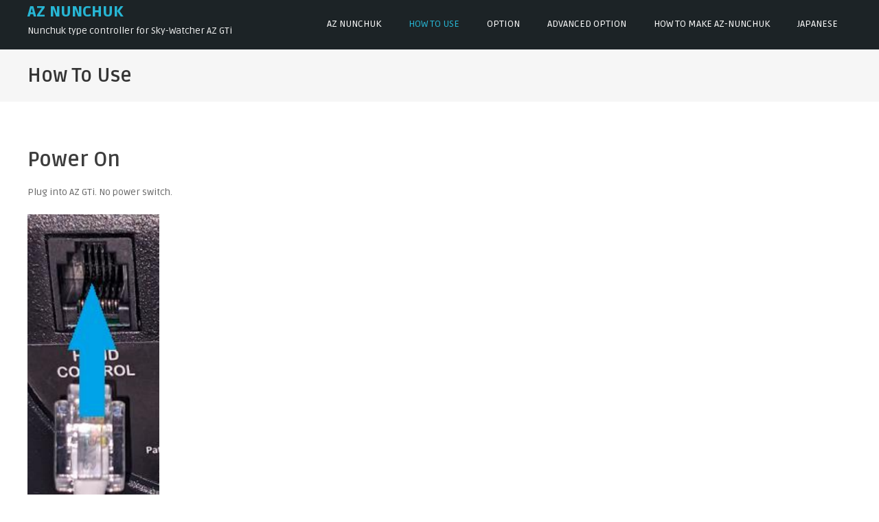

--- FILE ---
content_type: text/css
request_url: http://az-nunchuk.fun/wp-content/themes/edigital/style.css?ver=1.0.2
body_size: 10595
content:
/*
Theme Name:         EDigital
Theme URI:          https://mysterythemes.com/wp-themes/edigital/
Author:             Mystery Themes
Author URI:         https://mysterythemes.com
Description:        EDigital is a Multipurpose theme mainly designed for Easy Digital Downloads Plugin. This theme allows you to sell digital products utilizing very popular Easy Digital Downloads plugin, you can sell anything digital including items such as stock photos, plugins, softwares, audio files , videos, music, digital art such as icons, templates, themes, or photos etc.You can also use this theme as a business or blogging theme. Check the docs at https://docs.mysterythemes.com/edigital/ and check the demo at https://demo.mysterythemes.com/edigital-demos/
Version:            1.1.11
Requires at least:  4.7
Tested up to:       5.7
Requires PHP:       5.2.4
License:            GNU General Public License v3 or later
License URI:        http://www.gnu.org/licenses/gpl-3.0.html
Text Domain:        edigital
Tags:               one-column, two-columns, three-columns, left-sidebar, right-sidebar, custom-colors, custom-menu, featured-images, sticky-post, translation-ready, e-commerce

This theme, like WordPress, is licensed under the GPL.
Use it to make something cool, have fun, and share what you've learned with others.

EDigital is based on Underscores http://underscores.me/, (C) 2012-2016 Automattic, Inc.
Underscores is distributed under the terms of the GNU GPL v3 or later.

Normalizing styles have been helped along thanks to the fine work of
Nicolas Gallagher and Jonathan Neal http://necolas.github.com/normalize.css/
*/

html, body, div, span, applet, object, iframe, 
h1, h2, h3, h4, h5, h6, p, blockquote, pre, a, 
abbr, acronym, address, big, cite, code, del, dfn, em, font, 
ins, kbd, q, s, samp, small, strike, strong, sub, sup, 
tt, var, dl, dt, dd, ol, ul, li, fieldset, form, label, legend, 
table, caption, tbody, tfoot, thead, tr, th, td {
    border: 0;
    font-family: inherit;
    font-size: 100%;
    font-style: inherit;
    font-weight: inherit;
    margin: 0;
    outline: 0;
    padding: 0;
    vertical-align: baseline;
}
html {
  font-size: 62.5%;
  /* Corrects text resizing oddly in IE6/7 when body font-size is set using em units http://clagnut.com/blog/348/#c790 */
  overflow-y: scroll;
  /* Keeps page centered in all browsers regardless of content height */
  -webkit-text-size-adjust: 100%;
  /* Prevents iOS text size adjust after orientation change, without disabling user zoom */
  -ms-text-size-adjust: 100%;
  /* www.456bereastreet.com/archive/201012/controlling_text_size_in_safari_for_ios_without_disabling_user_zoom/ */
}

*,
*:before,
*:after {
  /* apply a natural box layout model to all elements; see http://www.paulirish.com/2012/box-sizing-border-box-ftw/ */
  -webkit-box-sizing: border-box;
  /* Not needed for modern webkit but still used by Blackberry Browser 7.0; see http://caniuse.com/#search=box-sizing */
  -moz-box-sizing: border-box;
  /* Still needed for Firefox 28; see http://caniuse.com/#search=box-sizing */
  box-sizing: border-box;
}

body {
  background: #fff;
}

article,
aside,
details,
figcaption,
figure,
footer,
header,
main,
nav,
section {
  display: block;
}

ol,
ul {
  list-style: none;
}

table {
  border-collapse: separate;
  border-spacing: 0;
}

caption,
th,
td {
  font-weight: normal;
  text-align: left;
}

blockquote:before,
blockquote:after,
q:before,
q:after {
  content: "";
}

blockquote,
q {
  quotes: """";
}

a:focus {
  outline: thin dotted;
}

a:hover,
a:active {
  outline: 0;
}

a img {
  border: 0;
}


/*--------------------------------------------------------------
Typography
--------------------------------------------------------------*/

body,
button,
input,
select,
textarea {
  color: #3d3d3d;
  font-family: 'Source Sans Pro', sans-serif;
  font-size: 14px;
  line-height: 1.8;
  font-weight: 400;
}

h1,
h2,
h3,
h4,
h5,
h6 {
  clear: both;
  font-weight: normal;
  font-family: 'Source Sans Pro', sans-serif;
  line-height: 1.3;
  margin-bottom: 15px;
  color: #3d3d3d;
  font-weight: 700;
}

p {
  margin-bottom: 20px;
}

b,
strong {
  font-weight: bold;
}

dfn,
cite,
em,
i {
  font-style: italic;
}

blockquote {
  margin: 0 15px;
  font-size: 20px;
  font-style: italic;
  font-family: 'Source Sans Pro', sans-serif;
  font-weight: 300;
}

address {
  margin: 0 0 15px;
}

pre {
  background: #eee;
  font-family: "Courier 10 Pitch", Courier, monospace;
  font-size: 15px;
  font-size: 1.5rem;
  line-height: 1.6;
  margin-bottom: 1.6em;
  max-width: 100%;
  overflow: auto;
  padding: 1.6em;
}

code,
kbd,
tt,
var {
  font: 15px Monaco, Consolas, "Andale Mono", "DejaVu Sans Mono", monospace;
}

abbr,
acronym {
  border-bottom: 1px dotted #666;
  cursor: help;
}

mark,
ins {
  background: #fff9c0;
  text-decoration: none;
}

sup,
sub {
  font-size: 75%;
  height: 0;
  line-height: 0;
  position: relative;
  vertical-align: baseline;
}

sup {
  bottom: 1ex;
}

sub {
  top: .5ex;
}

small {
  font-size: 75%;
}

big {
  font-size: 125%;
}

h1 {
  font-size: 36px;
}

h2 {
  font-size: 30px;
}

h3 {
  font-size: 26px;
}

h4 {
  font-size: 20px;
}

h5 {
  font-size: 18px;
}

h6 {
  font-size: 16px;
}


/*--------------------------------------------------------------
Elements
--------------------------------------------------------------*/

hr {
  background-color: #ccc;
  border: 0;
  height: 1px;
  margin-bottom: 15px;
}

ul,
ol {
  margin: 0 0 15px 20px;
}

ul {
  list-style: disc;
}

ol {
  list-style: decimal;
}

li>ul,
li>ol {
  margin-bottom: 0;
  margin-left: 15px;
}

dt {
  font-weight: bold;
}

dd {
  margin: 0 15px 15px;
}

img {
  height: auto;
  /* Make sure images are scaled correctly. */
  max-width: 100%;
  /* Adhere to container width. */
  vertical-align: middle;
}

figure {
  margin: 0;
}

table {
  margin: 0 0 15px;
  width: 100%;
  border-collapse: collapse;
}

th {
  font-weight: bold;
  border: 1px solid #CCC;
  padding: 5px 10px;
}

td {
  border: 1px solid #CCC;
  padding: 5px 10px;
}


/*--------------------------------------------------------------
Forms
--------------------------------------------------------------*/

button,
input,
select,
textarea {
  font-size: 100%;
  /* Corrects font size not being inherited in all browsers */
  margin: 0;
  /* Addresses margins set differently in IE6/7, F3/4, S5, Chrome */
  vertical-align: middle;
}

.navigation .nav-links a,
.bttn,
button,
input[type="button"],
input[type="reset"],
input[type="submit"] {
  background: none;
  color: #3d3d3d;
  cursor: pointer;
  /* Improves usability and consistency of cursor style between image-type 'input' and others */
  font-size: 14px;
  line-height: 13px;
  height: 33px;
  border: none;
  padding: 10px 15px;
  font-weight: 400;
  display: inline-block;
  position: relative;
  text-shadow: none;
  border: 1px solid #90c847;
}

.navigation .nav-links a:hover,
.bttn:hover,
button,
input[type="button"]:hover,
input[type="reset"]:hover,
input[type="submit"]:hover {
  background: #90c847;
  color: #ffffff !important;
}

input[type="checkbox"],
input[type="radio"] {
  padding: 0;
}

button::-moz-focus-inner,
input::-moz-focus-inner {
  /* Corrects inner padding and border displayed oddly in FF3/4 www.sitepen.com/blog/2008/05/14/the-devils-in-the-details-fixing-dojos-toolbar-buttons/ */
  border: 0;
  padding: 0;
}

input[type="text"],
input[type="email"],
input[type="url"],
input[type="password"],
input[type="search"] {
  color: #666;
  border: 1px solid #ccc;
  height: 36px;
  width: 100%;
  -webkit-appearance: none;
}

input[type="text"]:focus,
input[type="email"]:focus,
input[type="url"]:focus,
input[type="password"]:focus,
input[type="search"]:focus,
textarea:focus {
  border: 1px solid #AAA;
}

.searchform input[type="text"]:focus {
  border: none;
}

input[type="text"],
input[type="email"],
input[type="url"],
input[type="password"],
input[type="search"] {
  padding: 3px 6px;
}

textarea {
  overflow: auto;
  /* Removes default vertical scrollbar in IE6/7/8/9 */
  padding-left: 3px;
  vertical-align: top;
  /* Improves readability and alignment in all browsers */
  color: #666;
  border: 1px solid #ccc;
  height: 160px;
  max-width: 100%;
  width: 100%;
}


/*--------------------------------------------------------------
Links
--------------------------------------------------------------*/

a {
  color: #90c847;
  text-decoration: none;
  transition: all 0.3s ease-in-out;
  -webkit-transition: all 0.3s ease-in-out;
  -moz-transition: all 0.3s ease-in-out;
}

a:visited {}

a:hover,
a:focus,
a:active {
  color: #90c847;
}


/*--------------------------------------------------------------
Accessibility
--------------------------------------------------------------*/


/* Text meant only for screen readers */

.screen-reader-text {
  clip: rect(1px, 1px, 1px, 1px);
  position: absolute !important;
}

.screen-reader-text:hover,
.screen-reader-text:active,
.screen-reader-text:focus {
  background-color: #f1f1f1;
  border-radius: 3px;
  box-shadow: 0 0 2px 2px rgba(0, 0, 0, 0.6);
  clip: auto !important;
  color: #21759b;
  display: block;
  font-size: 14px;
  font-weight: bold;
  height: auto;
  left: 5px;
  line-height: normal;
  padding: 15px 23px 14px;
  text-decoration: none;
  top: 5px;
  width: auto;
  z-index: 100000;
  /* Above WP toolbar */
}


/*--------------------------------------------------------------
Alignments
--------------------------------------------------------------*/

.alignleft {
  display: inline;
  float: left;
  margin-right: 15px;
}

.alignright {
  display: inline;
  float: right;
  margin-left: 15px;
}

.aligncenter {
  clear: both;
  display: block;
  margin: 0 auto;
}


/*--------------------------------------------------------------
Clearings
--------------------------------------------------------------*/

.clearfix:before,
.clearfix:after,
.row:before,
.row:after,
.entry-content:before,
.entry-content:after,
.comment-content:before,
.comment-content:after,
.site-header:before,
.site-header:after,
.site-content:before,
.site-content:after,
.site-footer:before,
.site-footer:after,
.mt-container:after,
.mt-container:before {
  content: '';
  display: table;
}

.clearfix:after,
.row:after,
.entry-content:after,
.comment-content:after,
.site-header:after,
.site-content:after,
.site-footer:after,
.mt-container:after {
  clear: both;
}

.clear {
  clear: both;
}


/*--------------------------------------------------------------
9.0 Widgets
--------------------------------------------------------------*/

.widget {
  margin: 0 0 25px;
  padding-bottom: 10px;
}


/* Make sure select elements fit in widgets */

.widget select {
  max-width: 100%;
}


/*--------------------------------------------------------------
Posts and pages
--------------------------------------------------------------*/

.sticky {
  display: block;
}

h1.entry-title {
  color: #353535;
  font-weight: 700;
  margin-bottom: 0;
  padding-bottom: 0;
  text-transform: capitalize;
}

h1.entry-title a {
  color: #3d3d3d;
}

.hentry {
  margin: 0 0 15px;
}

.single .byline,
.group-blog .byline,
.posted-on,
.blog-author,
.blog-cat {
  display: inline;
  font-family: 'Source Sans Pro', sans-serif;
  font-size: 14px;
  font-weight: 300;
}

.cat-links {
  margin-right: 10px;
}

.page-content,
.entry-content,
.entry-summary {
  margin: 15px 0 0;
}

.page-links {
  clear: both;
  margin: 0 0 15px;
}

.edit-link .post-edit-link {
  background: #90c847;
  padding: 4px 10px;
  color: #FFF !important;
  line-height: 1;
  border-radius: 3px;
  font-size: 13px;
}

.edit-link .post-edit-link:before {
  content: "\f044";
  font-family: FontAwesome;
  margin-right: 5px;
}

#blog-post article.hentry,
.search article.hentry,
.archive article.hentry,
.tag article.hentry,
.category article.hentry,
.blog article.hentry {
  margin-bottom: 20px;
  padding-bottom: 20px;
  border-bottom: 1px solid #DDD;
}

.blog article.hentry:first-child {
  margin-top: 30px;
}

article.hentry .edit-link {
  display: block;
  margin-top: 20px;
}

article.hentry h1.entry-title {
  margin-bottom: 5px;
  line-height: 1.2;
}

article.hentry .entry-footer>span {
  color: #999;
  font-size: 13px;
  margin-right: 15px;
}

.page-header .page-title {
  color: #333333;
  padding-bottom: 15px;
}

.posted-on:before {
  content: "\f073";
  font-family: FontAwesome;
  font-style: normal;
  margin-right: 5px;
}

.cat-links:before {
  content: "\f07c";
  font-family: FontAwesome;
  font-style: normal;
  margin-right: 5px;
}

.comments-link:before {
  content: "\f075";
  font-family: FontAwesome;
  font-style: normal;
  margin-right: 5px;
}

.byline:before {
  content: "\f007";
  font-family: FontAwesome;
  font-style: normal;
  margin-right: 5px;
}

.tags-links:before {
  content: "\f02c";
  font-family: FontAwesome;
  font-style: normal;
  margin-right: 3px;
}

.entry-footer a {
  color: #999;
}

.entry-footer a:hover {
  color: #90c847
}

.navigation.post-navigation::after {
  content: "";
  clear: both;
  display: block;
}

.nav-links .meta-nav {
  display: none;
}

.nav-links .nav-previous,
.nav-links .nav-next {
  width: 50%;
  float: left;
}

.nav-links .nav-next {
  text-align: right;
}

.nav-links .nav-previous a:before {
  content: "\f0d9";
  font-family: FontAwesome;
  font-style: normal;
  margin-right: 5px;
}

.nav-links .nav-next a:after {
  content: "\f0da";
  font-family: FontAwesome;
  font-style: normal;
  margin-left: 5px;
}

.entry-thumbnail {
  width: 38%;
  float: left;
}

.entry-exrecpt {
  width: 60%;
  float: right;
}

.short-content {
  margin-bottom: 10px;
}

.short-content+.bttn {
  float: right;
}

.entry-footer {
  margin-top: 10px;
}

.full-width {
  float: none;
  width: 100%;
}

.updated {
  display: none;
}

.updated.published {
  display: block;
}

.navigation .nav-links a, 
.navigation .nav-links span {
  border: 1px solid #e1e1e1 !important;
  display: inline-block;
  padding: 0 15px;
  width: auto;
  height: 40px;
  text-align: center;
  line-height: 40px;
  margin-right: 5px;
}

/*--------------------------------------------------------------
Asides
--------------------------------------------------------------*/

.blog .format-aside .entry-title,
.archive .format-aside .entry-title {
  display: none;
}


/*--------------------------------------------------------------
Comments
--------------------------------------------------------------*/

.comment-content a {
  word-wrap: break-word;
}

.bypostauthor {
  display: block;
}

#comments h2.comments-title {
  color: #333;
  display: inline-block;
  font-size: 22px;
  font-style: normal;
  font-weight: 700;
  margin: 15px 0;
  padding: 8px 15px;
}

#comments h3 {
  margin: 0 0 10px;
  color: #141414;
  font-weight: 600;
  display: inline-block;
  line-height: 22px;
  font-size: 18px;
}

#commentform label {
  width: 120px;
  display: block;
}

textarea#comment {
  width: 100%;
  height: 150px;
}


/*Comment Lists*/

.comments-area ol {
  margin: 0;
  padding: 0;
  list-style: none;
}

.comments-area ol.children {
  margin: 0 0 0 15px;
}

.comment-list .comment-body {
  padding: 15px;
  margin-bottom: 20px;
  background: #f9f9f9;
  border-top: 2px solid #90c847;
}

.comment-author img {
  vertical-align: text-top;
  margin-right: 15px;
}

.comment-author {
  float: left;
}

.comment-author .fn {
  font-style: normal;
  font-size: 16px;
  text-transform: capitalize;
  font-weight: bold;
}

.comment-author .fn .url {
  color: #333;
  padding: 0 5px;
}

.comment-author .fn .url:hover {
  color: #90c847;
}

.comment-author .says {
  display: none;
}

.commentmetadata {
  float: right;
  font-weight: normal;
  font-size: 12px;
  font-style: italic;
  font-weight: 300;
}

.commentmetadata a {
  color: #666;
}

.commentmetadata .comment-edit-link {
  color: #01AEFD;
}

.commentmetadata+.clear {
  margin-bottom: 20px;
}

.reply .comment-reply-link {
  background: none repeat scroll 0 0 #90c847;
  border-radius: 3px;
  color: #FFFFFF;
  font-size: 13px;
  line-height: 1;
  padding: 2px 10px;
}

#respond {
  background: #f9f9f9;
  padding: 20px;
  margin-top: 20px;
  color: #141414;
}

#commentform .form-submit {
  margin-bottom: 0;
}

#cancel-comment-reply-link {
  font-style: italic;
  color: #90c847;
}

#cancel-comment-reply-link:before {
  font-family: FontAwesome;
  content: "\f057";
  margin: 0 5px 0 20px;
  font-style: normal;
  color: #90c847;
}

.logged-in-as a {
  color: #90c847;
}


/*--------------------------------------------------------------
Infinite scroll
--------------------------------------------------------------*/


/* Globally hidden elements when Infinite Scroll is supported and in use. */

.infinite-scroll .paging-navigation,

/* Older / Newer Posts Navigation (always hidden) */

.infinite-scroll.neverending .site-footer {
  /* Theme Footer (when set to scrolling) */
  display: none;
}


/* When Infinite Scroll has reached its end we need to re-display elements that were hidden (via .neverending) before */

.infinity-end.neverending .site-footer {
  display: block;
}

#infinite-footer {
  display: none;
}


/*--------------------------------------------------------------
Media
--------------------------------------------------------------*/

.page-content img.wp-smiley,
.entry-content img.wp-smiley,
.comment-content img.wp-smiley {
  border: none;
  margin-bottom: 0;
  margin-top: 0;
  padding: 0;
}

.wp-caption {
  border: 1px solid #ccc;
  margin-bottom: 15px;
  max-width: 100%;
}

.wp-caption img[class*="wp-image-"] {
  display: block;
  margin: 1.2% auto 0;
  max-width: 98%;
}

.wp-caption-text {
  text-align: center;
}

.wp-caption .wp-caption-text {
  margin: 10px 0;
}

.site-main .gallery {
  margin-bottom: 1.5em;
}

.gallery-caption {}

.site-main .gallery a img {
  border: none;
  height: auto;
  max-width: 90%;
}

.site-main .gallery dd,
.site-main .gallery figcaption {
  margin: 0;
}

.site-main .gallery-columns-4 .gallery-item {}

.site-main .gallery-columns-4 .gallery-item img {}


/* Make sure embeds and iframes fit their containers */

embed,
iframe,
object {
  max-width: 100%;
}


/*--------------------------------------------------------------
Galleries
--------------------------------------------------------------*/
.gallery {
  margin-bottom: 1.5em;
  margin-left: -2%;
}

.gallery-item {
  display: inline-block;
  text-align: center;
  vertical-align: top;
  width: 100%;
  margin-bottom: 3%;
  margin-left: 2%;
}

.site-main .gallery a img {
  max-width: none;
  width: 100%;
}

.gallery-columns-2 .gallery-item {
  max-width: 47%;
}

.gallery-columns-3 .gallery-item {
  max-width: 31.33%;
}

.gallery-columns-4 .gallery-item {
  max-width: 23%;
}

.gallery-columns-5 .gallery-item {
  max-width: 18%;
}

.gallery-columns-6 .gallery-item {
  max-width: 14.66%;
}

.gallery-columns-7 .gallery-item {
  max-width: 12.28%;
}

.gallery-columns-8 .gallery-item {
  max-width: 10.5%;
}

.gallery-columns-9 .gallery-item {
  max-width: 9.11%;
}

.gallery-caption {
  display: block;
}


/*--------------------------------------------------------------
Default widget css
--------------------------------------------------------------*/

.home #primary-home .widget {
  margin: 0;
  padding: 0;
}

.widget_archive ul,
.widget_categories ul,
.widget_recent_entries ul,
.widget_meta ul,
.widget_recent_comments ul,
.widget_rss ul,
.widget_pages ul,
.widget_nav_menu ul {
  list-style: outside none none;
  margin: 0;
  padding-left: 10px;
}

.widget_archive li,
.widget_categories li,
.widget_recent_entries li,
.widget_meta li,
.widget_recent_comments li,
.widget_rss li,
.widget_pages li,
.widget_nav_menu li {
  border-bottom: 1px solid rgba(0, 0, 0, 0.1);
  margin-bottom: 5px;
  padding-bottom: 5px;
}

.widget_archive li:last-child,
.widget_categories li:last-child,
.widget_recent_entries li:last-child,
.widget_meta li:last-child,
.widget_recent_comments li:last-child,
.widget_rss li:last-child,
.widget_pages li:last-child,
.widget_nav_menu li:last-child {
  border: none;
}

.widget_archive a,
.widget_categories a,
.widget_recent_entries a,
.widget_meta a,
.widget_recent_comments li,
.widget_rss li,
.widget_pages li a,
.widget_nav_menu li a {
  color: #333333;
  font-size: 14px;
  line-height: 32px;
  padding-left: 22px;
  position: relative;
  -webkit-transition: color 0.3s ease;
  -moz-transition: color 0.3s ease;
  -ms-transition: color 0.3s ease;
  -o-transition: color 0.3s ease;
  transition: color 0.3s ease;
  display: inline-block;
}

.widget a:hover,
.widget a:hover::before,
.widget li:hover::before {
  color: #90c847;
}

.widget_archive a::before,
.widget_categories a::before,
.widget_recent_entries a::before,
.widget_meta a::before,
.widget_recent_comments li::before,
.widget_rss li:before,
.widget_pages li a:before,
.widget_nav_menu li a:before {
  color: #afb4bd;
  content: "\f187";
  font-family: "FontAwesome";
  font-size: 14px;
  left: 0;
  position: absolute;
  top: 0px;
  -webkit-transition: color 0.3s ease;
  -moz-transition: color 0.3s ease;
  -ms-transition: color 0.3s ease;
  -o-transition: color 0.3s ease;
  transition: color 0.3s ease;
}

.widget_categories a::before {
  content: "\f07b";
}

.widget_recent_entries a::before {
  content: "\f101";
}

.widget_meta a::before,
.widget_nav_menu li a:before {
  content: "\f105";
}

.widget_recent_comments li::before {
  content: "\f086";
  top: 0;
}

.widget_rss li::before {
  content: "\f09e";
  top: 0;
}

.widget_pages li a:before {
  content: "\f1ea";
  top: 0;
}

.widget_search .search-field {
  width: 75%;
  float: left;
}

.widget_search .search-submit {
  height: 36px;
  width: 25%;
  background: #90c847;
  border-color: #90c847;
  color: #ffffff;
}

.widget_recent_entries .post-date {
  color: #8f8f8f;
  display: block;
  font-size: 11px;
  margin-top: -5px;
  padding-left: 24px;
}

.widget_nav_menu .sub-menu {
  display: none;
}

.widget_nav_menu li::before {
  top: 0;
}

.widget .widget-title {
  border-bottom: 1px solid #f6f7f8;
  color: #333333;
  font-size: 16px;
  margin-bottom: 20px;
  padding-bottom: 10px;
  position: relative;
  text-transform: uppercase;
}

.widget_search::after {
  clear: both;
  content: "";
  display: table;
}

.widget_search .search-field {
  width: 75%;
  float: left;
}

.widget_search .search-submit {
  height: 36px;
  width: 25%;
  background: #90c847;
  border-color: #90c847;
  color: #ffffff;
}


/*--------------------------------------------------------------
Sidebar layout css 
--------------------------------------------------------------*/

#primary,
.home.blog #primary,
.home.page-template-default #primary {
  float: left;
  width: 70%;
}

#secondary,
.home.blog #secondary,
.home.page-template-default #secondary {
  float: right;
  width: 27%;
}

.home #primary,
.home #secondary {
  float: none;
  width: 100%;
}

.left-sidebar #primary {
  float: right;
}

.left-sidebar #secondary {
  float: left;
}

.no-sidebar #primary,
.no-sidebar-center #primary {
  float: none;
  width: 100%;
  margin: 0 auto;
}

.no-sidebar #secondary {
  display: none;
}

.no-sidebar-center #primary {
  width: 70%;
}

/*.home.blog #content .mt-container {
    margin: 60px auto;
}*/

.home.blog #content #primary article:first-child {
  margin-top: 0;
}

.entry-header {
  margin-top: 20px;
}


/*--------------------------------------------------------------
Grid CSS
--------------------------------------------------------------*/

.mt-column-wrapper {
  margin-left: -3%;
}

.mt-column-1 {
  float: left;
  width: 97%;
  margin-left: 3%;
  margin-bottom: 2%;
}

.mt-column-2 {
  float: left;
  width: 47%;
  margin-left: 3%;
  margin-bottom: 2%;
}

.mt-column-3 {
  float: left;
  width: 30.33%;
  margin-left: 3%;
  margin-bottom: 2%;
}

.mt-column-4 {
  float: left;
  width: 22%;
  margin-left: 3%;
  margin-bottom: 2%;
}


/*--------------------------------------------------------------
COMMON CSS
--------------------------------------------------------------*/

body {
  font-weight: 400;
  overflow: hidden;
  position: relative;
  font-family: 'Source Sans Pro', sans-serif;
  line-height: 1.8;
  color: #666666;
}

.boxed-layout #page {
  width: 1200px;
  margin: 0 auto;
  position: relative;
  -webkit-box-shadow: 0 0 10px #c7c7c7;
  -moz-box-shadow: 0 0 10px #c7c7c7;
  box-shadow: 0 0 10px #c7c7c7;
  background-color: #ffffff;
}

#page {
  background: #fff none repeat scroll 0 0;
}

.mt-container {
  width: 1200px;
  margin: 0 auto;
}

.hide {
  display: none;
}


/*--------------------------------------------------------------
Header CSS
--------------------------------------------------------------*/

.home #masthead-sticky-wrapper,
.home.no-header-sticky #masthead {
  left: 0;
  position: absolute;
  top: 0;
  width: 100%;
  z-index: 9999;
}

.home #masthead.site-header {
  background: none;
}

.home #masthead-sticky-wrapper.is-sticky #masthead.site-header {
  background: #1c2326;
}

.home.blog #masthead-sticky-wrapper,
.home.page-template-default #masthead-sticky-wrapper {
  position: relative;
  margin-bottom: 50px;
  z-index: 9;
}

#masthead,
.home.blog #masthead,
.home.page-template-default #masthead {
  background: #1c2326 none repeat scroll 0 0;
  position: relative;
  padding: 5px 0;
  z-index: 9;
}

.home.blog #masthead {
  margin-bottom: 0;
}

.site-branding a {
  font-size: 22px;
  font-weight: 900;
  margin-top: 8px;
  text-transform: uppercase;
}

.site-branding a.custom-logo-link {
  display: block;
}

.site-branding {
  float: left;
}

.site-branding .site-title {
  line-height: 24px;
  margin: 0;
}

.site-description {
  margin-bottom: 10px;
}

.nav-cart-wrapper {
  float: right;
}

#site-navigation {
  float: left;
}

#site-navigation ul {
  list-style: none;
  margin: 0;
}

#site-navigation ul li {
  display: block;
  float: left;
  line-height: 60px;
  position: relative;
}

#site-navigation ul li a {
  color: #fff;
  display: block;
  font-size: 14px;
  font-weight: 400;
  padding: 0 20px;
  text-transform: uppercase;
}

#site-navigation ul li.current-menu-item>a,
#site-navigation ul li:hover>a,
#site-navigation ul.sub-menu li:hover>a,
#site-navigation ul.children li:hover>a {
  color: #90c847;
}

#site-navigation ul.sub-menu,
#site-navigation .children {
  background: #1C2326 none repeat scroll 0 0;
  min-width: 200px;
  position: absolute;
  top: 120%;
  -webkit-transition: all 0.5s ease 0s;
  -moz-transition: all 0.5s ease 0s;
  -ms-transition: all 0.5s ease 0s;
  -o-transition: all 0.5s ease 0s;
  transition: all 0.5s ease 0s;
  left: -9999rem;
  opacity: 0;
  -webkit-transform: translateY(0.6rem);
  -ms-transform: translateY(0.6rem);
  -o-transform: translateY(0.6rem);
  transform: translateY(0.6rem);
  -webkit-transition: opacity 0.15s linear, transform 0.15s ease, left 0s 0.15s;
  -o-transition: opacity 0.15s linear, transform 0.15s ease, left 0s 0.15s;
  transition: opacity 0.15s linear, transform 0.15s ease, left 0s 0.15s;
  z-index: 99;
}

#site-navigation ul li:hover>ul.sub-menu,
#site-navigation ul li:hover>ul.children,
#site-navigation ul li.focus>ul.sub-menu,
#site-navigation ul li.focus>ul.children {
  left: 0;
  opacity: 1;
  top: 100%;
  -webkit-transform: translateY(0);
  -ms-transform: translateY(0);
  -o-transform: translateY(0);
  transform: translateY(0);
  -webkit-transition: opacity 0.15s linear, transform 0.15s ease, right 0s 0.15s;
  -o-transition: opacity 0.15s linear, transform 0.15s ease, right 0s 0.15s;
  transition: opacity 0.15s linear, transform 0.15s ease, right 0s 0.15s;
}

#site-navigation ul.sub-menu li ul,
#site-navigation ul.children li ul {
  right: 9999em;
  left: auto !important;
  top: 0% !important;
  -webkit-transition: opacity 0.15s linear, transform 0.15s ease, right 0s 0.15s;
  -o-transition: opacity 0.15s linear, transform 0.15s ease, right 0s 0.15s;
  transition: opacity 0.15s linear, transform 0.15s ease, right 0s 0.15s;
}


#site-navigation ul.sub-menu li:hover>ul,
#site-navigation ul.children li:hover>ul,
#site-navigation ul.sub-menu li.focus>ul,
#site-navigation ul.children li.focus>ul {
  right: -100%;
  left: auto !important;
  top: 0% !important;
  -webkit-transition: opacity 0.15s linear, transform 0.15s ease, left 0s 0.15s;
  -o-transition: opacity 0.15s linear, transform 0.15s ease, left 0s 0.15s;
  transition: opacity 0.15s linear, transform 0.15s ease, left 0s 0.15s;
}

#site-navigation ul.sub-menu li,
#site-navigation ul.children li {
  border-bottom: 1px solid #e1e1e1;
  display: block;
  float: none;
  line-height: 24px;
}

#site-navigation ul.sub-menu li a,
#site-navigation ul.children li a {
  color: #ffffff;
  padding: 10px 20px;
}

#site-navigation ul.sub-menu li:last-child,
#site-navigation ul.children li:last-child {
  border: none;
}


#site-navigation li.menu-item-has-children>a:after,
#site-navigation li.page_item_has_children>a:after {
  content: "\f107";
  font-family: FontAwesome;
  position: absolute;
  right: 5px;
  top: 2px;
}

#site-navigation ul.sub-menu li.menu-item-has-children>a:after,
#site-navigation ul.sub-menu li.page_item_has_children>a:after,
#site-navigation ul.children li.menu-item-has-children>a:after,
#site-navigation ul.children li.page_item_has_children>a:after {
  top: 10px;
}

#site-navigation li.menu-item-has-children>a:after {
  right: 15px;
}

#site-navigation ul.sub-menu li.menu-item-has-children>a:after,
#site-navigation ul.children li.menu-item-has-children>a:after {
  content: "\f105";
}

#site-navigation ul li.menu-item-has-children>a {
  margin-right: 15px;
}

#edigital-header-cart {
  float: right;
}

.sub-toggle {
  display: none;
}

.header-search-wrapper {
  float: left;
}

.header-search-wrapper .search-form-main {
  background: rgba(144, 200, 71, 0.7) none repeat scroll 0 0;
  height: 100%;
  left: 50%;
  position: fixed;
  top: 0;
  -webkit-transform: translateX(-50%);
  -moz-transform: translateX(-50%);
  -ms-transform: translateX(-50%);
  -o-transform: translateX(-50%);
  transform: translateX(-50%);
  -webkit-transition: width 0.3s ease 0.3s, visibility 0s ease 0.8s;
  -moz-transition: width 0.3s ease 0.3s, visibility 0s ease 0.8s;
  -ms-transition: width 0.3s ease 0.3s, visibility 0s ease 0.8s;
  -o-transition: width 0.3s ease 0.3s, visibility 0s ease 0.8s;
  transition: width 0.3s ease 0.3s, visibility 0s ease 0.8s;
  visibility: hidden;
  width: 0;
  z-index: 999999;
}

.header-search-wrapper .search-form-main.active {
  -webkit-transition: width 0.3s ease 0s;
  -moz-transition: width 0.3s ease 0s;
  -ms-transition: width 0.3s ease 0s;
  -o-transition: width 0.3s ease 0s;
  transition: width 0.3s ease 0s;
  visibility: visible;
  width: 100%;
}

.header-search-wrapper .search-form-main .search-field {
  border: none;
  border-bottom: 1px solid #ffffff;
  background: rgba(0, 0, 0, 0) none repeat scroll 0 0;
  color: #ffffff !important;
  font-size: 46px;
  font-style: italic;
  font-weight: 300;
  height: 80px;
  left: 50%;
  margin-left: -40%;
  margin-top: -40px;
  position: absolute;
  top: 50%;
  width: 80%;
}

.header-search-wrapper .search-form-main .search-submit {
  display: none;
}

#edigital-header-cart a,
.header-search-wrapper .search-main {
  border: 1px solid #fff;
  border-radius: 100%;
  color: #fff;
  display: block;
  font-weight: 700;
  height: 35px;
  line-height: 33px;
  margin: 12px 0 0 5px;
  position: relative;
  text-align: center;
  text-transform: uppercase;
  width: 35px;
}

.header-search-wrapper .search-main {
  color: #fff;
  margin: 12px 15px 0 10px;
  cursor: pointer;
}

.header-search-wrapper .search-main a,
.header-search-wrapper .search-form-main .close a {
  color: #fff;
}

.header-search-wrapper .search-form-main .close {
  color: #ffffff;
  cursor: pointer;
  display: none;
  font-size: 50px;
  font-weight: 300;
  margin-top: 0;
  position: absolute;
  right: 30px;
  top: 30px;
}

.header-search-wrapper .search-form-main.active .close {
  display: block;
}

#edigital-header-cart .header-cart.edd-cart-quantity {
  background: #90C847;
  border-radius: 100%;
  display: block;
  font-size: 12px;
  height: 20px;
  line-height: 20px;
  position: absolute;
  right: -12px;
  top: -6px;
  width: 20px;
}

#content>.entry-header {
  background: #f6f6f6 none repeat scroll 0 0;
  margin: 0 0 50px;
  padding: 20px 0;
}


/*--------------------------------------------------------------
Slider CSS
--------------------------------------------------------------*/

.single-slide-wrap,
.home-slider-wrapper {
  position: relative;
}

.single-slide-wrap figure {
  text-align: center;
}

.homepage-slider.lightSlider.lSSlide,
ul.homepage-slider {
  list-style: outside none none;
  margin: 0;
  padding: 0;
}

.slider-content-wrapper {
  left: 50%;
  position: absolute;
  text-align: center;
  top: 50%;
  -webkit-transform: translate(-50%, -50%);
  -moz-transform: translate(-50%, -50%);
  -ms-transform: translate(-50%, -50%);
  -o-transform: translate(-50%, -50%);
  transform: translate(-50%, -50%);
  width: 1200px;
}

.slider-content-wrapper .slide-title {
  color: #fff;
  display: inline-block;
  font-size: 58px;
  font-weight: 900;
  margin: 0;
  padding: 15px 50px;
  text-transform: uppercase;
}

.slide-title span {
  color: #90c847;
}

.slider-content-wrapper .slide-title a {
  color: #fff;
}

.slider-overlay {
  background: rgba(0, 0, 0, 0.55) none repeat scroll 0 0;
  height: 100%;
  left: 0;
  position: absolute;
  top: 0;
  width: 100%;
}

.slide-content {
  color: #efefef;
  font-size: 26px;
  font-weight: 400;
  margin: 10px 0 30px;
  text-transform: capitalize;
}

.slider-btn {
  display: inline-block;
  margin-top: 15px;
}

.slider-btn a {
  background: rgba(255, 255, 255, 0.15) none repeat scroll 0 0;
  border: 2px solid rgba(255, 255, 225, 0.6);
  color: #fff;
  display: inline-block;
  font-size: 18px;
  font-weight: 600;
  margin: 0 12px;
  padding: 6px 50px;
}

.slider-btn a:hover {
  color: #ffffff;
  background: #90C847;
  border-color: #90C847;
}

.home-slider-wrapper .lSAction {
  display: none;
}

.home-slider-wrapper .lSPager.lSpg {
  bottom: 30px;
  left: 0;
  position: absolute;
  width: 100%;
}

.home-slider-wrapper .lSSlideOuter .lSPager.lSpg>li a {
  background: rgba(255, 255, 255, 0.7) none repeat scroll 0 0;
  border-radius: 5px;
  height: 6px;
  margin: 0 2px;
  padding: 0 15px;
}

.home-slider-wrapper .lSSlideOuter .lSPager.lSpg>li.active a,
.home-slider-wrapper .lSSlideOuter .lSPager.lSpg>li:hover a {
  background: #90C847;
}


/*--------------------------------------------------------------
Service Css
--------------------------------------------------------------*/

.edigital-widget-wrapper {
  padding: 80px 0;
}

.edigital_service_section .edigital-widget-wrapper,
.edigital_service_section {
  margin: 0;
  padding-bottom: 30px;
}

.edigital-widget-wrapper .section-title-wrapper {
  margin-bottom: 40px;
  text-align: center;
}

.edigital-widget-wrapper .section-title-wrapper.no-title {
  display: none;
}

.edigital-widget-wrapper .section-title-wrapper .widget-title {
  border: medium none;
  color: #404040;
  font-size: 26px;
  font-weight: 700;
  padding: 0 0 15px;
  position: relative;
}

.edigital-widget-wrapper .section-title-wrapper .widget-title::after {
  background: #90c847 none repeat scroll 0 0;
  bottom: 0;
  content: "";
  height: 3px;
  left: 50%;
  margin-left: -15px;
  position: absolute;
  width: 30px;
}

.edigital-widget-wrapper .section-title-wrapper .widget-title::before {
  background: #e1e1e1 none repeat scroll 0 0;
  bottom: 1px;
  content: "";
  height: 1px;
  left: 50%;
  margin-left: -40px;
  position: absolute;
  width: 80px;
}

.section-title-wrapper .section-info {
  display: block;
  font-size: 18px;
  margin: 0 auto 50px;
  text-transform: capitalize;
  width: 900px;
}

.edigital_service_section .post-title a {
  color: #333;
  display: block;
  font-size: 18px;
  margin: 25px 0 0;
  text-transform: uppercase;
}

.edigital_service_section .post-title a:hover {
  color: #90C847;
}

.edigital_service_section .single-post-wrapper {
  text-align: center;
}


/*--------------------------------------------------------------
Featured Product css
--------------------------------------------------------------*/

.edigital_featured_products .edigital-widget-wrapper {
  background: #f9f9f9 none repeat scroll 0 0;
}

.edigital_featured_products .product-caption,
.latest-products-wrapper .product-info-wrapper {
  background: #fff none repeat scroll 0 0;
  padding: 20px 15px 25px;
  text-align: center;
}

.featured-items-wrapper .prd-title,
.latest-products-wrapper .product-title {
  margin: 0 0 4px;
}

.featured-items-wrapper .prd-title a,
.latest-products-wrapper .product-title a {
  color: #333;
  display: block;
  font-size: 16px;
  margin: 0;
  padding: 0 0 0;
  text-transform: uppercase;
}

.featured-items-wrapper .prd-title a:hover,
.latest-products-wrapper .product-title a:hover {
  color: #90C847;
}

.featured-items-wrapper .mt-more-btn,
.featured-items-wrapper .mt-edd-cart-btn,
.latest-products-wrapper .mt-more-btn,
.latest-products-wrapper .mt-edd-cart-btn {
  border: 1px solid #e1e1e1;
  border-radius: 0;
  color: #b6b6b6;
  display: inline-block;
  margin: 0 3px;
  padding: 4px 10px;
}

.featured-items-wrapper .mt-more-btn:hover,
.featured-items-wrapper .mt-edd-cart-btn:hover,
.latest-products-wrapper .mt-more-btn:hover,
.latest-products-wrapper .mt-edd-cart-btn:hover {
  background: #90C847;
  color: #ffffff;
  border-color: #90C847;
}

.product-price {
  font-size: 16px;
  margin: 10px 0;
}

.featured-items-wrapper .single-post-wrapper,
.latest-products-wrapper .single-product-wrapper {
  -webkit-transform: translateY(0px);
  -moz-transform: translateY(0px);
  -ms-transform: translateY(0px);
  transform: translateY(0px);
  -webkit-transition: all 0.5s ease;
  -moz-transition: all 0.5s ease;
  -ms-transition: all 0.5s ease;
  transition: all 0.5s ease;
}

.featured-items-wrapper .single-post-wrapper:hover,
.latest-products-wrapper .single-product-wrapper:hover {
  box-shadow: 0 20px 25px rgba(0, 0, 0, 0.10);
  -webkit-transform: translateY(-8px);
  -moz-transform: translateY(-8px);
  -ms-transform: translateY(-8px);
  transform: translateY(-8px);
}


/*--------------------------------------------------------------
Testimonial css
--------------------------------------------------------------*/

.testimonialsSlider .img-holder {
  float: left;
  width: 25%;
  position: relative;
}

.testimonialsSlider .single-post-wrapper {
  background: #fff none repeat scroll 0 0;
}

.testimonial-conent-wrapper {
  float: left;
  padding: 50px 20px 50px 40px;
  width: 75%;
}

.testimonialsSlider .client-name {
  font-size: 16px;
  text-transform: uppercase;
}

.testimonialsSlider .img-holder::after {
  background: #90C847 none repeat scroll 0 0;
  color: #fff;
  content: "\f10d";
  font-size: 16px;
  height: 40px;
  line-height: 40px;
  position: absolute;
  right: -20px;
  text-align: center;
  top: 60px;
  width: 40px;
  font-family: FontAwesome;
}

.edigital_testimonials .lSSlideOuter,
.edigital-widget-wrapper,
.edigital_testimonials .mt-container {
  position: relative;
}

.edigital_testimonials .lSPager.lSpg {
  bottom: 20px;
  position: absolute;
  right: 20px;
}

.edigital_testimonials .lSPager.lSpg li a {
  background: rgba(0, 0, 0, 0.4) none repeat scroll 0 0;
  height: 10px;
  width: 10px;
}

.edigital_testimonials .lSPager.lSpg li.active a,
.edigital_testimonials .lSPager.lSpg li a:hover {
  background: #90C847;
}

.edigital_testimonials .edigital-widget-wrapper:before {
  background: rgba(28, 35, 38, 0.7) none repeat scroll 0 0;
  content: "";
  height: 100%;
  left: 0;
  position: absolute;
  top: 0;
  width: 100%;
}

.edigital_testimonials .edigital-widget-wrapper .section-title-wrapper .widget-title,
.edigital_testimonials .section-title-wrapper .section-info {
  color: #fff;
}

.testimonial-content {
  font-size: 15px;
  padding: 0 20px 0 0;
}


/*--------------------------------------------------------------
Call to action css
--------------------------------------------------------------*/

.edigital_call_to_action .edigital-widget-wrapper {
  background: #90C847 none repeat scroll 0 0;
  padding: 50px 0 55px;
  position: relative;
}

.edigital_call_to_action .edigital-widget-wrapper::before {
  background: rgba(144, 200, 71, 0.85) none repeat scroll 0 0;
  content: "";
  height: 100%;
  left: 0;
  position: absolute;
  top: 0;
  width: 100%;
}

.cta-content {
  color: #fff;
  font-size: 42px;
  font-weight: 900;
  line-height: 1.3;
  text-transform: uppercase;
}

.cta-btn-wrap a {
  background: rgba(255, 255, 255, 0.15) none repeat scroll 0 0;
  border: 2px solid rgba(255, 255, 225, 0.6);
  color: #fff;
  display: inline-block;
  font-size: 18px;
  font-weight: 600;
  margin: 0 12px;
  padding: 6px 50px;
}

.edigital_call_to_action .cta-btn-wrap a:hover {
  background: #74aa2d none repeat scroll 0 0;
  border-color: #74aa2d;
  color: #ffffff;
}

.cta-content-wrapper {
  position: relative;
  text-align: center;
}

.cta-btn-wrap {
  margin-top: 20px;
}


/*--------------------------------------------------------------
About section css
--------------------------------------------------------------*/

.widget.edigital_single_page .widget-title {
  border: medium none;
  font-size: 28px;
  font-weight: 400;
  text-align: center;
}

.about-content {
  float: left;
  width: 60%;
}

.about-img {
  float: right;
  width: 37%;
}

.about-content a {
  background: #90C847 none repeat scroll 0 0;
  border-radius: 25px;
  color: #fff;
  display: inline-block;
  margin-top: 30px;
  padding: 5px 30px;
}

.widget.edigital_single_page .about-content a:hover {
  color: #fff;
}


/*--------------------------------------------------------------
Blog css 
--------------------------------------------------------------*/

.latest-posts-wrapper .blog-content-wrapper {
  padding: 20px 0 0;
}

.latest-posts-wrapper .post-thumb {
  position: relative;
}

.latest-posts-wrapper .blog-date {
  background: #90c847 none repeat scroll 0 0;
  bottom: 0;
  color: #ffffff;
  font-size: 16px;
  left: 0;
  padding: 10px 15px;
  position: absolute;
  text-align: center;
}

.latest-posts-wrapper .blog-date span {
  display: block;
  line-height: 22px;
  text-transform: uppercase;
}

.blog-content-wrapper .news-title {
  margin: 0 0 5px;
}

.blog-content-wrapper .news-title a {
  color: #333;
  font-size: 18px;
  text-transform: uppercase;
}

.blog-content-wrapper .news-title a:hover {
  color: #90C847;
}

.blog-content-wrapper .post-meta .posted-on {
  display: none;
}

.blog-content-wrapper .post-meta span,
.blog-content-wrapper .post-meta span a {
  color: #909090;
  display: inline-block;
  font-size: 12px;
  font-style: normal;
  margin-right: 15px;
}

.blog-content-wrapper .post-meta span a {
  margin-right: 0;
}

.blog-content-wrapper .post-excerpt {
  font-size: 14px;
  padding: 20px 0 0;
}

.blog-content-wrapper .news-more {
  color: #90C847;
  display: inline-block;
  font-size: 14px;
  padding: 0;
}


/*--------------------------------------------------------------
Latest Product css 
--------------------------------------------------------------*/

.latest-products-wrapper .product-info-wrapper {
  padding: 20px 0;
}

.latest-products-wrapper .single-product-wrapper {
  float: left;
  margin-left: 3%;
  width: 22%;
  box-shadow: 0 0 10px rgba(0, 0, 0, 0.1);
}

.latest-products-wrapper .product-thumb-wrap {
  position: relative;
  border-bottom: 3px solid #90C847;
}

.latest-products-wrapper .product-price {
  background: #90c847 none repeat scroll 0 0;
  bottom: 0;
  color: #fff;
  font-size: 16px;
  margin: 0;
  padding: 0 10px;
  position: absolute;
  right: 0;
}

.latest-products-wrapper .product-vendor {
  float: left;
}

.latest-products-wrapper .product-btns {
  float: right;
}

.latest-products-wrapper .product-vendor .product-author>span {
  background: #90C847 none repeat scroll 0 0;
  border-radius: 100%;
  color: #fff;
  display: inline-block;
  height: 35px;
  line-height: 35px;
  margin-right: 10px;
  width: 35px;
}

.latest-products-wrapper .product-details-wrap {
  border-top: 1px solid #e1e1e1;
  margin-top: 15px;
  padding: 15px 15px 0;
}


/*--------------------------------------------------------------
Search page css 
--------------------------------------------------------------*/

.search-results .entry-title,
.archive .entry-title,
.single .entry-title,
.entry-title {
  font-size: 28px;
  margin-bottom: 10px;
}

article .entry-title a {
  color: #333;
}

.entry-title a:hover {
  color: #90c847;
}

.entry-meta span a,
.entry-meta span {
  color: #9f9f9f;
  font-size: 13px;
  display: inline-block;
  font-style: normal;
}

.entry-meta span {
  margin-right: 5px;
  padding-right: 5px;
}

.byline span {
  margin: 0;
  padding: 0;
}

.entry-meta span a:hover,
.post-readmore a:hover {
  color: #90c847;
}

.single-post-image {
  margin: 0 0 20px;
}

/*--------------------------------------------------------------
EDD Inner page css 
--------------------------------------------------------------*/

.edd_download {
  padding: 0 20px;
}

.edd_downloads_list {
  margin: 0 -20px;
}

.edd_download_inner {
  margin: 0 0 40px;
  padding: 0;
}

.edd_downloads_list .edd_download_title {
  margin: 10px 0;
}

.edd_downloads_list .edd_download_title a {
  color: #333;
  font-size: 18px;
  text-transform: uppercase;
}

.edd_downloads_list .edd_download_title a:hover {
  color: #90C847;
}

.edd_downloads_list.edd_download_columns_1 .edd_download_image {
  float: left;
  width: 18%;
}

.edd_downloads_list.edd_download_columns_1 .edd-extra-wrapper {
  float: right;
  width: 78%;
}

.edd_download_columns_1 .edd_download_inner::after {
  border-bottom: 1px solid #e1e1e1;
  clear: both;
  content: "";
  display: block;
  padding-bottom: 30px;
}

.edd_downloads_list.edd_download_columns_1 .edd_download_title {
  margin: -10px 0 15px;
}

#edd_download_pagination {
  font-size: 17px;
  margin-left: 20px;
}

.edd-submit.button.blue.active,
.edd-submit.button.blue:focus,
.edd-submit.button.blue:hover {
  background: #90C847;
}


/*--------------------------------------------------------------
Error 404 css 
--------------------------------------------------------------*/

.error-404.not-found {
  border: 1px solid #e1e1e1;
  margin: 0 auto;
  max-width: 700px;
}

.error404 .page-title {
  background: #90c847 none repeat scroll 0 0;
  color: #fff;
  font-size: 20px;
  margin: 0;
  padding: 10px 0;
  text-align: center;
}

.error-num {
  font-size: 114px;
  font-weight: 700;
  text-align: center;
}

.error-num>span {
  font-size: 34px;
  text-transform: uppercase;
}

.error404 .page-content {
  font-size: 14px;
  text-align: center;
}

.error404 #content > .entry-header {
  display: none;
}

.error404 #primary {
  width: 100%;
  margin: 150px 0;
}
/*--------------------------------------------------------------
Footer css 
--------------------------------------------------------------*/

#colophon {
  background: #1c2326 none repeat scroll 0 0;
  padding: 80px 0;
  text-align: center;
  margin: 60px 0 0;
}

.home #colophon {
  margin-top: 0;
}

.home.blog #colophon {
  margin-top: 60px;
}

.social-link a {
  color: #fff;
  display: inline-block;
  font-size: 26px;
  margin: 0 12px 10px;
}

.site-info a {
  color: #a3a3a3;
}

.social-link a:hover,
.site-info a:hover {
  color: #90c847;
}

.edd-submit.button.blue,
#edd-purchase-button,
.edd-submit,
input.edd-submit[type="submit"] {
  background: #90c847 none repeat scroll 0 0;
  border: medium none !important;
}

.footer-menu {
  margin: 30px 0 20px;
}

.footer-menu ul {
  list-style: outside none none;
  margin: 0;
  padding: 0;
}

.footer-menu ul li {
  display: inline-block;
}

.footer-menu ul.children,
.footer-menu ul.sub-menu {
  display: none;
}

.footer-menu ul li a {
  font-size: 15px;
  padding: 0 15px;
  text-transform: capitalize;
}

#colophon .site-info {
  color: #d6d6d6;
  font-size: 16px;
}

#colophon .site-info a {
  color: #90C847;
}


/*--------------------------------------------------------------
scroll to top css 
--------------------------------------------------------------*/

#mt-scrollup {
  background-color: #90C847;
  bottom: 20px;
  color: #ffffff;
  display: none;
  height: 40px;
  line-height: 35px;
  position: fixed;
  right: 20px;
  width: 40px;
  text-align: center;
  font-size: 16px;
  border-radius: 3px;
  cursor: pointer;
  -webkit-transition: all 0.5s ease;
  -moz-transition: all 0.5s ease;
  -ms-transition: all 0.5s ease;
  -o-transition: all 0.5s ease;
  transition: all 0.5s ease;
}

#mt-scrollup {
  display: none;
}

#mt-scrollup:hover,
#mt-scrollup:focus,
#mt-scrollup:active {
  color: #ffffff;
  border-radius: 5px;
}


/*--------------------------------------------------------------
Responsive css 
--------------------------------------------------------------*/


/* Large desktop */

@media (min-width: 1000px) {
  #site-navigation ul {
    display: block !important;
  }
}

@media (max-width: 1200px) {
  .mt-container {
    padding: 0 10px;
    width: 100%;
  }

  .slider-content-wrapper {
    width: 800px;
  }

  .edigital_service_section .mt-column-3 {
    display: inline-block;
    float: none;
    margin-right: -4px;
    vertical-align: top;
  }
}


/* Portrait tablet to landscape and desktop */

@media (min-width: 768px) and (max-width: 979px) {}

@media (max-width: 979px) {
  .slider-content-wrapper .slide-title {
    font-size: 22px;
  }

  .slide-content {
    font-size: 16px;
    margin: 20px 0;
  }

  .slider-btn {
    font-size: 14px;
    padding: 6px 40px;
  }
}


/* Landscape phone to portrait tablet */

@media (max-width: 768px) {
  .edigital_service_section .mt-column-3 {
    width: 47%;
  }
}

@media (max-width: 767px) {
  .featured-items-wrapper .single-post-wrapper {
    width: 97%;
  }

  .about-img,
  .about-content {
    display: block;
    float: none;
    text-align: center;
    width: 100%;
  }

  .edigital_latest_blog .single-post-wrapper.mt-column-3 {
    width: 97%;
  }

  .edigital_latest_blog .single-post-wrapper.mt-column-3 {
    margin-bottom: 4%;
    width: 97%;
  }

  #primary,
  .home.blog #primary,
  #secondary,
  .home.blog #secondary {
    float: none;
    width: 100%;
  }

  .menu-toggle {
    color: #fff;
    cursor: pointer;
    display: block;
    font-size: 22px;
    line-height: 58px;
    margin-right: 10px;
  }

  .menu-toggle a {
    color: #ffffff;
  }

  .menu-toggle a:hover {
    color: #1C2326;
  }

  #primary-menu {
    background: #1C2326 none repeat scroll 0 0;
    display: none;
    left: 0;
    position: absolute;
    top: 100%;
    width: 100%;
    z-index: 99;
  }

  .bottom-header-wrapper {
    position: relative;
  }

  #site-navigation ul li {
    display: block;
    float: none;
  }

  #site-navigation ul li a {
    line-height: 42px;
    color: #ffffff;
  }

  #site-navigation ul.sub-menu li a,
  #site-navigation ul.children li a {
    padding: 0 20px;
  }

  .sub-toggle {
    background: #90c847 none repeat scroll 0 0;
    color: #ffffff;
    cursor: pointer;
    display: block;
    height: 24px;
    line-height: 25px;
    position: absolute;
    right: 15px;
    text-align: center;
    top: 6px;
    width: 24px;
  }

  #site-navigation ul>li:hover>.sub-toggle,
  #site-navigation ul>li.current-menu-item .sub-toggle,
  #site-navigation ul>li.current-menu-ancestor .sub-toggle {
    background: #90c847;
  }

  .main-small-navigation li.current-menu-item>.sub-toggle {
    background: #ffffff none repeat scroll 0 0;
  }

  .main-small-navigation li.current-menu-item>.sub-toggle i {
    color: #d40234;
  }

  .menu-primary-container .sub-menu,
  #site-navigation li.menu-item-has-children>a::after {
    display: none;
  }

  #site-navigation ul.sub-menu,
  #site-navigation ul.children {
    position: static;
    min-width: 100%;
    opacity: 1;
    top: 0;
    left: 0;
    visibility: visible;
    display: none;
    background: none;
    -webkit-transition: none;
    -moz-transition: none;
    -ms-transition: none;
    -o-transition: none;
    transition: none;
    transform: translateY(0);
  }

  #site-navigation ul>li:hover>.sub-menu,
  #site-navigation ul>li:hover>.children {
    top: 0;
  }

  .slide-content {
    display: none;
  }

  .slider-content-wrapper .slide-title {
    margin-bottom: 30px;
  }

  .slider-content-wrapper {
    top: 50%;
  }

  .slider-content-wrapper {
    width: 80%;
  }

  .edigital_latest_blog .single-post-wrapper img,
  .latest-products-wrapper .single-product-wrapper.mt-column-4 img {
    width: 100%;
  }

  .latest-products-wrapper .single-product-wrapper.mt-column-4 {
    margin-bottom: 3%;
    width: 47%;
  }
}


/* Landscape phones and down */

@media (max-width: 600px) {
  .logged-in .is-sticky #masthead {
    top: 0 !important;
  }

  #page {
    position: relative;
  }

  body {
    position: static;
  }

  .edigital_service_section .mt-column-3,
  .latest-products-wrapper .single-product-wrapper.mt-column-4 {
    width: 97%;
  }

  .testimonialsSlider .img-holder,
  .testimonial-conent-wrapper {
    width: 100%;
  }

  .cta-content {
    font-size: 18px;
  }

  .testimonialsSlider .img-holder::after {
    bottom: -20px;
    left: 50%;
    margin-left: -20px;
    right: auto;
    top: auto;
  }

  .slider-btn {
    display: none;
  }

  .slider-content-wrapper .slide-title {
    font-size: 14px;
    margin: 40px 0 0 !important;
    padding: 0;
  }

  .site-branding a.custom-logo-link {
    display: block;
    width: 80%;
  }

  .home-slider-wrapper .lSPager.lSpg {
    bottom: 5px;
  }

  .home-slider-wrapper .lSSlideOuter .lSPager.lSpg>li a {
    margin: 0;
    padding: 0 10px;
  }

  .edigital-widget-wrapper {
    padding: 50px 0;
  }

  .testimonialsSlider img {
    width: 100%;
  }

  .cta-btn-wrap a {
    font-size: 15px;
    padding: 2px 20px;
  }

  .edd_download {
    width: 100% !important;
  }

  .edd_downloads_list.edd_download_columns_1 .edd_download_image,
  .edd_downloads_list.edd_download_columns_1 .edd-extra-wrapper {
    width: 100%;
    float: none;
  }

  .edd_downloads_list.edd_download_columns_1 .edd_download_title {
    margin: 10px 0;
  }

  .error-num {
    font-size: 80px;
  }
}